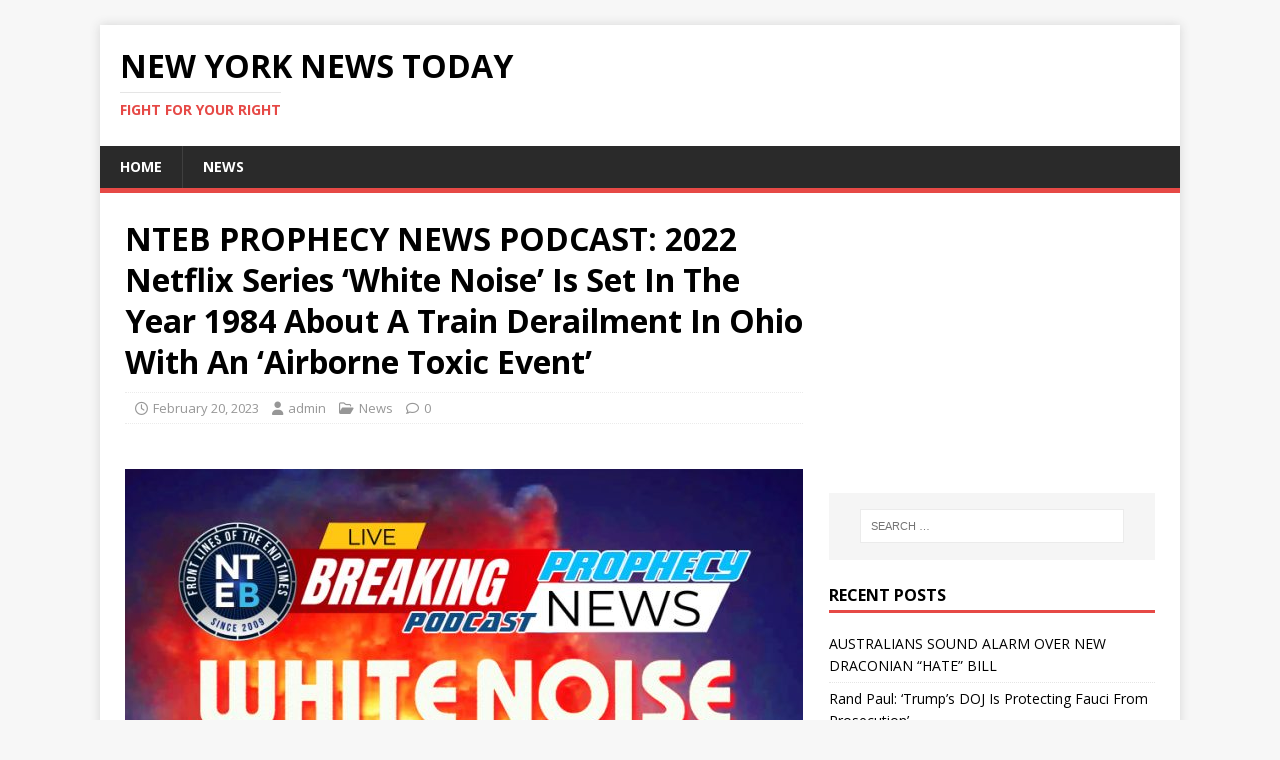

--- FILE ---
content_type: text/html; charset=UTF-8
request_url: http://nynews.today/2023/02/20/nteb-prophecy-news-podcast-2022-netflix-series-white-noise-is-set-in-the-year-1984-about-a-train-derailment-in-ohio-with-an-airborne-toxic-event/
body_size: 21758
content:
<!DOCTYPE html>
<html class="no-js" lang="en-US">
<head>
<meta charset="UTF-8">
<meta name="viewport" content="width=device-width, initial-scale=1.0">
<link rel="profile" href="http://gmpg.org/xfn/11" />
<title>NTEB PROPHECY NEWS PODCAST: 2022 Netflix Series ‘White Noise’ Is Set In The Year 1984 About A Train Derailment In Ohio With An ‘Airborne Toxic Event’ &#8211; New York News Today</title>
<style>
#wpadminbar #wp-admin-bar-wsm_free_top_button .ab-icon:before {
	content: "\f239";
	color: #FF9800;
	top: 3px;
}
</style><meta name='robots' content='max-image-preview:large' />
<link rel='dns-prefetch' href='//www.googletagmanager.com' />
<link rel='dns-prefetch' href='//fonts.googleapis.com' />
<link rel="alternate" type="application/rss+xml" title="New York News Today &raquo; Feed" href="https://nynews.today/feed/" />
<link rel="alternate" type="application/rss+xml" title="New York News Today &raquo; Comments Feed" href="https://nynews.today/comments/feed/" />
<link rel="alternate" title="oEmbed (JSON)" type="application/json+oembed" href="https://nynews.today/wp-json/oembed/1.0/embed?url=https%3A%2F%2Fnynews.today%2F2023%2F02%2F20%2Fnteb-prophecy-news-podcast-2022-netflix-series-white-noise-is-set-in-the-year-1984-about-a-train-derailment-in-ohio-with-an-airborne-toxic-event%2F" />
<link rel="alternate" title="oEmbed (XML)" type="text/xml+oembed" href="https://nynews.today/wp-json/oembed/1.0/embed?url=https%3A%2F%2Fnynews.today%2F2023%2F02%2F20%2Fnteb-prophecy-news-podcast-2022-netflix-series-white-noise-is-set-in-the-year-1984-about-a-train-derailment-in-ohio-with-an-airborne-toxic-event%2F&#038;format=xml" />
<style id='wp-img-auto-sizes-contain-inline-css' type='text/css'>
img:is([sizes=auto i],[sizes^="auto," i]){contain-intrinsic-size:3000px 1500px}
/*# sourceURL=wp-img-auto-sizes-contain-inline-css */
</style>
<style id='wp-emoji-styles-inline-css' type='text/css'>

	img.wp-smiley, img.emoji {
		display: inline !important;
		border: none !important;
		box-shadow: none !important;
		height: 1em !important;
		width: 1em !important;
		margin: 0 0.07em !important;
		vertical-align: -0.1em !important;
		background: none !important;
		padding: 0 !important;
	}
/*# sourceURL=wp-emoji-styles-inline-css */
</style>
<style id='wp-block-library-inline-css' type='text/css'>
:root{--wp-block-synced-color:#7a00df;--wp-block-synced-color--rgb:122,0,223;--wp-bound-block-color:var(--wp-block-synced-color);--wp-editor-canvas-background:#ddd;--wp-admin-theme-color:#007cba;--wp-admin-theme-color--rgb:0,124,186;--wp-admin-theme-color-darker-10:#006ba1;--wp-admin-theme-color-darker-10--rgb:0,107,160.5;--wp-admin-theme-color-darker-20:#005a87;--wp-admin-theme-color-darker-20--rgb:0,90,135;--wp-admin-border-width-focus:2px}@media (min-resolution:192dpi){:root{--wp-admin-border-width-focus:1.5px}}.wp-element-button{cursor:pointer}:root .has-very-light-gray-background-color{background-color:#eee}:root .has-very-dark-gray-background-color{background-color:#313131}:root .has-very-light-gray-color{color:#eee}:root .has-very-dark-gray-color{color:#313131}:root .has-vivid-green-cyan-to-vivid-cyan-blue-gradient-background{background:linear-gradient(135deg,#00d084,#0693e3)}:root .has-purple-crush-gradient-background{background:linear-gradient(135deg,#34e2e4,#4721fb 50%,#ab1dfe)}:root .has-hazy-dawn-gradient-background{background:linear-gradient(135deg,#faaca8,#dad0ec)}:root .has-subdued-olive-gradient-background{background:linear-gradient(135deg,#fafae1,#67a671)}:root .has-atomic-cream-gradient-background{background:linear-gradient(135deg,#fdd79a,#004a59)}:root .has-nightshade-gradient-background{background:linear-gradient(135deg,#330968,#31cdcf)}:root .has-midnight-gradient-background{background:linear-gradient(135deg,#020381,#2874fc)}:root{--wp--preset--font-size--normal:16px;--wp--preset--font-size--huge:42px}.has-regular-font-size{font-size:1em}.has-larger-font-size{font-size:2.625em}.has-normal-font-size{font-size:var(--wp--preset--font-size--normal)}.has-huge-font-size{font-size:var(--wp--preset--font-size--huge)}.has-text-align-center{text-align:center}.has-text-align-left{text-align:left}.has-text-align-right{text-align:right}.has-fit-text{white-space:nowrap!important}#end-resizable-editor-section{display:none}.aligncenter{clear:both}.items-justified-left{justify-content:flex-start}.items-justified-center{justify-content:center}.items-justified-right{justify-content:flex-end}.items-justified-space-between{justify-content:space-between}.screen-reader-text{border:0;clip-path:inset(50%);height:1px;margin:-1px;overflow:hidden;padding:0;position:absolute;width:1px;word-wrap:normal!important}.screen-reader-text:focus{background-color:#ddd;clip-path:none;color:#444;display:block;font-size:1em;height:auto;left:5px;line-height:normal;padding:15px 23px 14px;text-decoration:none;top:5px;width:auto;z-index:100000}html :where(.has-border-color){border-style:solid}html :where([style*=border-top-color]){border-top-style:solid}html :where([style*=border-right-color]){border-right-style:solid}html :where([style*=border-bottom-color]){border-bottom-style:solid}html :where([style*=border-left-color]){border-left-style:solid}html :where([style*=border-width]){border-style:solid}html :where([style*=border-top-width]){border-top-style:solid}html :where([style*=border-right-width]){border-right-style:solid}html :where([style*=border-bottom-width]){border-bottom-style:solid}html :where([style*=border-left-width]){border-left-style:solid}html :where(img[class*=wp-image-]){height:auto;max-width:100%}:where(figure){margin:0 0 1em}html :where(.is-position-sticky){--wp-admin--admin-bar--position-offset:var(--wp-admin--admin-bar--height,0px)}@media screen and (max-width:600px){html :where(.is-position-sticky){--wp-admin--admin-bar--position-offset:0px}}

/*# sourceURL=wp-block-library-inline-css */
</style><style id='global-styles-inline-css' type='text/css'>
:root{--wp--preset--aspect-ratio--square: 1;--wp--preset--aspect-ratio--4-3: 4/3;--wp--preset--aspect-ratio--3-4: 3/4;--wp--preset--aspect-ratio--3-2: 3/2;--wp--preset--aspect-ratio--2-3: 2/3;--wp--preset--aspect-ratio--16-9: 16/9;--wp--preset--aspect-ratio--9-16: 9/16;--wp--preset--color--black: #000000;--wp--preset--color--cyan-bluish-gray: #abb8c3;--wp--preset--color--white: #ffffff;--wp--preset--color--pale-pink: #f78da7;--wp--preset--color--vivid-red: #cf2e2e;--wp--preset--color--luminous-vivid-orange: #ff6900;--wp--preset--color--luminous-vivid-amber: #fcb900;--wp--preset--color--light-green-cyan: #7bdcb5;--wp--preset--color--vivid-green-cyan: #00d084;--wp--preset--color--pale-cyan-blue: #8ed1fc;--wp--preset--color--vivid-cyan-blue: #0693e3;--wp--preset--color--vivid-purple: #9b51e0;--wp--preset--gradient--vivid-cyan-blue-to-vivid-purple: linear-gradient(135deg,rgb(6,147,227) 0%,rgb(155,81,224) 100%);--wp--preset--gradient--light-green-cyan-to-vivid-green-cyan: linear-gradient(135deg,rgb(122,220,180) 0%,rgb(0,208,130) 100%);--wp--preset--gradient--luminous-vivid-amber-to-luminous-vivid-orange: linear-gradient(135deg,rgb(252,185,0) 0%,rgb(255,105,0) 100%);--wp--preset--gradient--luminous-vivid-orange-to-vivid-red: linear-gradient(135deg,rgb(255,105,0) 0%,rgb(207,46,46) 100%);--wp--preset--gradient--very-light-gray-to-cyan-bluish-gray: linear-gradient(135deg,rgb(238,238,238) 0%,rgb(169,184,195) 100%);--wp--preset--gradient--cool-to-warm-spectrum: linear-gradient(135deg,rgb(74,234,220) 0%,rgb(151,120,209) 20%,rgb(207,42,186) 40%,rgb(238,44,130) 60%,rgb(251,105,98) 80%,rgb(254,248,76) 100%);--wp--preset--gradient--blush-light-purple: linear-gradient(135deg,rgb(255,206,236) 0%,rgb(152,150,240) 100%);--wp--preset--gradient--blush-bordeaux: linear-gradient(135deg,rgb(254,205,165) 0%,rgb(254,45,45) 50%,rgb(107,0,62) 100%);--wp--preset--gradient--luminous-dusk: linear-gradient(135deg,rgb(255,203,112) 0%,rgb(199,81,192) 50%,rgb(65,88,208) 100%);--wp--preset--gradient--pale-ocean: linear-gradient(135deg,rgb(255,245,203) 0%,rgb(182,227,212) 50%,rgb(51,167,181) 100%);--wp--preset--gradient--electric-grass: linear-gradient(135deg,rgb(202,248,128) 0%,rgb(113,206,126) 100%);--wp--preset--gradient--midnight: linear-gradient(135deg,rgb(2,3,129) 0%,rgb(40,116,252) 100%);--wp--preset--font-size--small: 13px;--wp--preset--font-size--medium: 20px;--wp--preset--font-size--large: 36px;--wp--preset--font-size--x-large: 42px;--wp--preset--spacing--20: 0.44rem;--wp--preset--spacing--30: 0.67rem;--wp--preset--spacing--40: 1rem;--wp--preset--spacing--50: 1.5rem;--wp--preset--spacing--60: 2.25rem;--wp--preset--spacing--70: 3.38rem;--wp--preset--spacing--80: 5.06rem;--wp--preset--shadow--natural: 6px 6px 9px rgba(0, 0, 0, 0.2);--wp--preset--shadow--deep: 12px 12px 50px rgba(0, 0, 0, 0.4);--wp--preset--shadow--sharp: 6px 6px 0px rgba(0, 0, 0, 0.2);--wp--preset--shadow--outlined: 6px 6px 0px -3px rgb(255, 255, 255), 6px 6px rgb(0, 0, 0);--wp--preset--shadow--crisp: 6px 6px 0px rgb(0, 0, 0);}:where(.is-layout-flex){gap: 0.5em;}:where(.is-layout-grid){gap: 0.5em;}body .is-layout-flex{display: flex;}.is-layout-flex{flex-wrap: wrap;align-items: center;}.is-layout-flex > :is(*, div){margin: 0;}body .is-layout-grid{display: grid;}.is-layout-grid > :is(*, div){margin: 0;}:where(.wp-block-columns.is-layout-flex){gap: 2em;}:where(.wp-block-columns.is-layout-grid){gap: 2em;}:where(.wp-block-post-template.is-layout-flex){gap: 1.25em;}:where(.wp-block-post-template.is-layout-grid){gap: 1.25em;}.has-black-color{color: var(--wp--preset--color--black) !important;}.has-cyan-bluish-gray-color{color: var(--wp--preset--color--cyan-bluish-gray) !important;}.has-white-color{color: var(--wp--preset--color--white) !important;}.has-pale-pink-color{color: var(--wp--preset--color--pale-pink) !important;}.has-vivid-red-color{color: var(--wp--preset--color--vivid-red) !important;}.has-luminous-vivid-orange-color{color: var(--wp--preset--color--luminous-vivid-orange) !important;}.has-luminous-vivid-amber-color{color: var(--wp--preset--color--luminous-vivid-amber) !important;}.has-light-green-cyan-color{color: var(--wp--preset--color--light-green-cyan) !important;}.has-vivid-green-cyan-color{color: var(--wp--preset--color--vivid-green-cyan) !important;}.has-pale-cyan-blue-color{color: var(--wp--preset--color--pale-cyan-blue) !important;}.has-vivid-cyan-blue-color{color: var(--wp--preset--color--vivid-cyan-blue) !important;}.has-vivid-purple-color{color: var(--wp--preset--color--vivid-purple) !important;}.has-black-background-color{background-color: var(--wp--preset--color--black) !important;}.has-cyan-bluish-gray-background-color{background-color: var(--wp--preset--color--cyan-bluish-gray) !important;}.has-white-background-color{background-color: var(--wp--preset--color--white) !important;}.has-pale-pink-background-color{background-color: var(--wp--preset--color--pale-pink) !important;}.has-vivid-red-background-color{background-color: var(--wp--preset--color--vivid-red) !important;}.has-luminous-vivid-orange-background-color{background-color: var(--wp--preset--color--luminous-vivid-orange) !important;}.has-luminous-vivid-amber-background-color{background-color: var(--wp--preset--color--luminous-vivid-amber) !important;}.has-light-green-cyan-background-color{background-color: var(--wp--preset--color--light-green-cyan) !important;}.has-vivid-green-cyan-background-color{background-color: var(--wp--preset--color--vivid-green-cyan) !important;}.has-pale-cyan-blue-background-color{background-color: var(--wp--preset--color--pale-cyan-blue) !important;}.has-vivid-cyan-blue-background-color{background-color: var(--wp--preset--color--vivid-cyan-blue) !important;}.has-vivid-purple-background-color{background-color: var(--wp--preset--color--vivid-purple) !important;}.has-black-border-color{border-color: var(--wp--preset--color--black) !important;}.has-cyan-bluish-gray-border-color{border-color: var(--wp--preset--color--cyan-bluish-gray) !important;}.has-white-border-color{border-color: var(--wp--preset--color--white) !important;}.has-pale-pink-border-color{border-color: var(--wp--preset--color--pale-pink) !important;}.has-vivid-red-border-color{border-color: var(--wp--preset--color--vivid-red) !important;}.has-luminous-vivid-orange-border-color{border-color: var(--wp--preset--color--luminous-vivid-orange) !important;}.has-luminous-vivid-amber-border-color{border-color: var(--wp--preset--color--luminous-vivid-amber) !important;}.has-light-green-cyan-border-color{border-color: var(--wp--preset--color--light-green-cyan) !important;}.has-vivid-green-cyan-border-color{border-color: var(--wp--preset--color--vivid-green-cyan) !important;}.has-pale-cyan-blue-border-color{border-color: var(--wp--preset--color--pale-cyan-blue) !important;}.has-vivid-cyan-blue-border-color{border-color: var(--wp--preset--color--vivid-cyan-blue) !important;}.has-vivid-purple-border-color{border-color: var(--wp--preset--color--vivid-purple) !important;}.has-vivid-cyan-blue-to-vivid-purple-gradient-background{background: var(--wp--preset--gradient--vivid-cyan-blue-to-vivid-purple) !important;}.has-light-green-cyan-to-vivid-green-cyan-gradient-background{background: var(--wp--preset--gradient--light-green-cyan-to-vivid-green-cyan) !important;}.has-luminous-vivid-amber-to-luminous-vivid-orange-gradient-background{background: var(--wp--preset--gradient--luminous-vivid-amber-to-luminous-vivid-orange) !important;}.has-luminous-vivid-orange-to-vivid-red-gradient-background{background: var(--wp--preset--gradient--luminous-vivid-orange-to-vivid-red) !important;}.has-very-light-gray-to-cyan-bluish-gray-gradient-background{background: var(--wp--preset--gradient--very-light-gray-to-cyan-bluish-gray) !important;}.has-cool-to-warm-spectrum-gradient-background{background: var(--wp--preset--gradient--cool-to-warm-spectrum) !important;}.has-blush-light-purple-gradient-background{background: var(--wp--preset--gradient--blush-light-purple) !important;}.has-blush-bordeaux-gradient-background{background: var(--wp--preset--gradient--blush-bordeaux) !important;}.has-luminous-dusk-gradient-background{background: var(--wp--preset--gradient--luminous-dusk) !important;}.has-pale-ocean-gradient-background{background: var(--wp--preset--gradient--pale-ocean) !important;}.has-electric-grass-gradient-background{background: var(--wp--preset--gradient--electric-grass) !important;}.has-midnight-gradient-background{background: var(--wp--preset--gradient--midnight) !important;}.has-small-font-size{font-size: var(--wp--preset--font-size--small) !important;}.has-medium-font-size{font-size: var(--wp--preset--font-size--medium) !important;}.has-large-font-size{font-size: var(--wp--preset--font-size--large) !important;}.has-x-large-font-size{font-size: var(--wp--preset--font-size--x-large) !important;}
/*# sourceURL=global-styles-inline-css */
</style>

<style id='classic-theme-styles-inline-css' type='text/css'>
/*! This file is auto-generated */
.wp-block-button__link{color:#fff;background-color:#32373c;border-radius:9999px;box-shadow:none;text-decoration:none;padding:calc(.667em + 2px) calc(1.333em + 2px);font-size:1.125em}.wp-block-file__button{background:#32373c;color:#fff;text-decoration:none}
/*# sourceURL=/wp-includes/css/classic-themes.min.css */
</style>
<link rel='stylesheet' id='wsm-style-css' href='http://nynews.today/wp-content/plugins/wp-stats-manager/css/style.css?ver=1.2' type='text/css' media='all' />
<link rel='stylesheet' id='mh-google-fonts-css' href='https://fonts.googleapis.com/css?family=Open+Sans:400,400italic,700,600' type='text/css' media='all' />
<link rel='stylesheet' id='mh-magazine-lite-css' href='http://nynews.today/wp-content/themes/mh-magazine-lite/style.css?ver=2.10.0' type='text/css' media='all' />
<link rel='stylesheet' id='mh-font-awesome-css' href='http://nynews.today/wp-content/themes/mh-magazine-lite/includes/font-awesome.min.css' type='text/css' media='all' />
<script type="text/javascript" src="http://nynews.today/wp-includes/js/jquery/jquery.min.js?ver=3.7.1" id="jquery-core-js"></script>
<script type="text/javascript" src="http://nynews.today/wp-includes/js/jquery/jquery-migrate.min.js?ver=3.4.1" id="jquery-migrate-js"></script>
<script type="text/javascript" id="mh-scripts-js-extra">
/* <![CDATA[ */
var mh_magazine = {"text":{"toggle_menu":"Toggle Menu"}};
//# sourceURL=mh-scripts-js-extra
/* ]]> */
</script>
<script type="text/javascript" src="http://nynews.today/wp-content/themes/mh-magazine-lite/js/scripts.js?ver=2.10.0" id="mh-scripts-js"></script>

<!-- Google tag (gtag.js) snippet added by Site Kit -->
<!-- Google Analytics snippet added by Site Kit -->
<script type="text/javascript" src="https://www.googletagmanager.com/gtag/js?id=GT-PHCMNVK" id="google_gtagjs-js" async></script>
<script type="text/javascript" id="google_gtagjs-js-after">
/* <![CDATA[ */
window.dataLayer = window.dataLayer || [];function gtag(){dataLayer.push(arguments);}
gtag("set","linker",{"domains":["nynews.today"]});
gtag("js", new Date());
gtag("set", "developer_id.dZTNiMT", true);
gtag("config", "GT-PHCMNVK");
//# sourceURL=google_gtagjs-js-after
/* ]]> */
</script>
<link rel="https://api.w.org/" href="https://nynews.today/wp-json/" /><link rel="alternate" title="JSON" type="application/json" href="https://nynews.today/wp-json/wp/v2/posts/60290" /><link rel="EditURI" type="application/rsd+xml" title="RSD" href="https://nynews.today/xmlrpc.php?rsd" />
<meta name="generator" content="WordPress 6.9" />
<link rel="canonical" href="https://nynews.today/2023/02/20/nteb-prophecy-news-podcast-2022-netflix-series-white-noise-is-set-in-the-year-1984-about-a-train-derailment-in-ohio-with-an-airborne-toxic-event/" />
<link rel='shortlink' href='https://nynews.today/?p=60290' />
<meta name="generator" content="Site Kit by Google 1.170.0" />			<meta name="monetag" content="bb61faff713daeca892b1fca67c692cc" />
			
        <!-- Wordpress Stats Manager -->
        <script type="text/javascript">
            var _wsm = _wsm || [];
            _wsm.push(['trackPageView']);
            _wsm.push(['enableLinkTracking']);
            _wsm.push(['enableHeartBeatTimer']);
            (function() {
                var u = "http://nynews.today/wp-content/plugins/wp-stats-manager/";
                _wsm.push(['setUrlReferrer', ""]);
                _wsm.push(['setTrackerUrl', "http://nynews.today/?wmcAction=wmcTrack"]);
                _wsm.push(['setSiteId', "1"]);
                _wsm.push(['setPageId', "60290"]);
                _wsm.push(['setWpUserId', "0"]);
                var d = document,
                    g = d.createElement('script'),
                    s = d.getElementsByTagName('script')[0];
                g.type = 'text/javascript';
                g.async = true;
                g.defer = true;
                g.src = u + 'js/wsm_new.js';
                s.parentNode.insertBefore(g, s);
            })();
        </script>
        <!-- End Wordpress Stats Manager Code -->
<!-- Analytics by WP Statistics - https://wp-statistics.com -->
<!--[if lt IE 9]>
<script src="http://nynews.today/wp-content/themes/mh-magazine-lite/js/css3-mediaqueries.js"></script>
<![endif]-->
</head>
<body id="mh-mobile" class="wp-singular post-template-default single single-post postid-60290 single-format-standard wp-theme-mh-magazine-lite mh-right-sb" itemscope="itemscope" itemtype="https://schema.org/WebPage">
<div class="mh-container mh-container-outer">
<div class="mh-header-mobile-nav mh-clearfix"></div>
<header class="mh-header" itemscope="itemscope" itemtype="https://schema.org/WPHeader">
	<div class="mh-container mh-container-inner mh-row mh-clearfix">
		<div class="mh-custom-header mh-clearfix">
<div class="mh-site-identity">
<div class="mh-site-logo" role="banner" itemscope="itemscope" itemtype="https://schema.org/Brand">
<div class="mh-header-text">
<a class="mh-header-text-link" href="https://nynews.today/" title="New York News Today" rel="home">
<h2 class="mh-header-title">New York News Today</h2>
<h3 class="mh-header-tagline">Fight For Your Right</h3>
</a>
</div>
</div>
</div>
</div>
	</div>
	<div class="mh-main-nav-wrap">
		<nav class="mh-navigation mh-main-nav mh-container mh-container-inner mh-clearfix" itemscope="itemscope" itemtype="https://schema.org/SiteNavigationElement">
			<div class="menu-menu-1-container"><ul id="menu-menu-1" class="menu"><li id="menu-item-77" class="menu-item menu-item-type-post_type menu-item-object-page menu-item-home menu-item-77"><a href="https://nynews.today/">Home</a></li>
<li id="menu-item-78" class="menu-item menu-item-type-post_type menu-item-object-page current_page_parent menu-item-78"><a href="https://nynews.today/news/">News</a></li>
</ul></div>		</nav>
	</div>
</header><div class="mh-wrapper mh-clearfix">
	<div id="main-content" class="mh-content" role="main" itemprop="mainContentOfPage"><article id="post-60290" class="post-60290 post type-post status-publish format-standard has-post-thumbnail hentry category-news">
	<header class="entry-header mh-clearfix"><h1 class="entry-title">NTEB PROPHECY NEWS PODCAST: 2022 Netflix Series ‘White Noise’ Is Set In The Year 1984 About A Train Derailment In Ohio With An ‘Airborne Toxic Event’</h1><p class="mh-meta entry-meta">
<span class="entry-meta-date updated"><i class="far fa-clock"></i><a href="https://nynews.today/2023/02/">February 20, 2023</a></span>
<span class="entry-meta-author author vcard"><i class="fa fa-user"></i><a class="fn" href="https://nynews.today/author/admin/">admin</a></span>
<span class="entry-meta-categories"><i class="far fa-folder-open"></i><a href="https://nynews.today/category/news/" rel="category tag">News</a></span>
<span class="entry-meta-comments"><i class="far fa-comment"></i><a class="mh-comment-scroll" href="https://nynews.today/2023/02/20/nteb-prophecy-news-podcast-2022-netflix-series-white-noise-is-set-in-the-year-1984-about-a-train-derailment-in-ohio-with-an-airborne-toxic-event/#mh-comments">0</a></span>
</p>
	</header>
	<div id="block-5" class="mh-widget mh-posts-1 widget_block"><script>
(adsbygoogle = window.adsbygoogle || []).push({});
</script></div>	<div class="entry-content mh-clearfix">
<figure class="entry-thumbnail">
<img src="https://nynews.today/wp-content/uploads/2023/02/white-noise-east-palestine-ohio-gaslighting-of-america-predictive-programming-great-reset-1984-nteb-678x381.jpg" alt="" title="white-noise-east-palestine-ohio-gaslighting-of-america-predictive-programming-great-reset-1984-nteb" />
</figure>
<div>
<h1>The 2022 Netflix movie ‘White Noise’ is about a train derailment set in Ohio in 1984, causing a toxic chemical event. Gaslighting, anyone?</h1>
<p><strong>So here’s the plot of ‘White Noise’:</strong> <em>‘In 1984, Jack Gladney is <span style="text-decoration: underline;">a professor of “Hitler studies”</span> (a field he founded) at the College-on-the-Hill <span style="text-decoration: underline;">in Ohio</span>. Jack is married to Babette, his fourth wife. Together, they raise a blended family with four children. However, their <strong><a href="https://en.wikipedia.org/wiki/White_Noise_(2022_film)#:~:text=8%20External%20links-,Plot,-the-Hill%20in%20Ohio.">lives are disrupted</a></strong> when <span style="text-decoration: underline;">a cataclysmic train accident</span> casts a cloud of chemical waste over the town. This “Airborne Toxic Event” forces a massive evacuation, which leads to a major traffic jam on the highway. Jack drives to a gas station to refill his car, where he is inadvertently exposed to the cloud. The family and numerous others <span style="text-decoration: underline;">are forced into quarantine at a summer camp</span>.’</em> On February 3, 2023, <strong><a href="https://www.breitbart.com/politics/2023/02/19/exclusive-top-9-11-lawyer-says-epa-claim-ohio-air-safe-sent-shivers-up-my-spine-stay-away-dont-believe-epa/">a freight train traveling through East Palestine, Ohio</a></strong>, carrying vinyl chloride, butyl acrylate, ethylhexyl acrylate and ethylene glycol monobutyl ether derailed. And you thought all the pandemic gaslighting fun was over because the lockdowns ended. It’s <span style="text-decoration: underline;"><em>not</em></span> over, it’s just beginning.</p>
<p><span style="color: #ff0000;">“<span style="text-decoration: underline;"><strong>The thing that hath been</strong></span>, <span style="text-decoration: underline;"><strong>it is that which shall be</strong></span>; and that which is done is that which shall be done: and <span style="text-decoration: underline;"><strong>there is no new thing under the sun</strong></span>.”</span> <strong>Ecclesiastes 1:9 (KJB)</strong></p>
<p><strong>On this episode of the NTEB Prophecy News Podcast,</strong> you’ve become numb to the endless barrage of news and information and much of it slips right past you, and this is where NTEB comes in. We help you to see it through the filter of your King James Bible, and it is there and then that amazing things come to light. Take the train derailment in East Palestine, Ohio, which has caused a massive toxic spill. Were you aware that just 10 weeks before that ‘accident’, that the whole town of East Palestine was given <strong><a href="https://myid.md/">MyID digital identification</a></strong> in ‘case of an emergency’ that might cause ‘breathing difficulties’? <span style="text-decoration: underline;"><em>(we will show you the proof of that)</em></span>. On a coincidence scale, what would you rate that? Before you answer, make sure you figure in the <strong><a href="https://www.netflix.com/title/81317320">Netflix film ‘White Noise’</a></strong> that came out last year about a family in Ohio where a train wreck takes place, spilling toxic chemicals and driving them into a ‘quarantine camp’. Oh yeah, almost forgot, the movie is set in the year 1984. On this episode of the Prophecy News Podcast, we will show you this and a dozen other places where America, as a nation, is experiencing gaslighting on a level that before the pandemic you could only see in the movies. Welcome to Day 1,071 of 15 Days To Flatten the Curve, just don’t breathe in too deeply.</p>
<ul>
<li><a href="https://www.nowtheendbegins.com/nteb-radio-bible-broadcast/"><strong>CLICK HERE TO LISTEN TO THIS LIVE NTEB PROPHECY NEWS PODCAST STARTING AT NOON EST</strong></a></li>
</ul>
<div id="attachment_108012" style="width: 960px" class="wp-caption aligncenter"><a href="https://www.nowtheendbegins.com/nteb-radio-bible-broadcast/"><img fetchpriority="high" aria-describedby="caption-attachment-108012" decoding="async" class="wp-image-108012 size-full" src="https://nynews.today/wp-content/uploads/2023/02/white-noise-east-palestine-ohio-gaslighting-of-america-predictive-programming-great-reset-1984-nteb.jpg" alt="white-noise-east-palestine-ohio-gaslighting-of-america-predictive-programming-great-reset-1984-nteb" width="950" height="450" srcset="https://nynews.today/wp-content/uploads/2023/02/white-noise-east-palestine-ohio-gaslighting-of-america-predictive-programming-great-reset-1984-nteb.jpg 950w, https://www.nowtheendbegins.com/wp-content/uploads/2023/02/white-noise-east-palestine-ohio-gaslighting-of-america-predictive-programming-great-reset-1984-nteb-300x142.jpg 300w, https://www.nowtheendbegins.com/wp-content/uploads/2023/02/white-noise-east-palestine-ohio-gaslighting-of-america-predictive-programming-great-reset-1984-nteb-768x364.jpg 768w, https://www.nowtheendbegins.com/wp-content/uploads/2023/02/white-noise-east-palestine-ohio-gaslighting-of-america-predictive-programming-great-reset-1984-nteb-600x284.jpg 600w" sizes="(max-width: 950px) 100vw, 950px"></a></p>
<p id="caption-attachment-108012" class="wp-caption-text"><a href="https://www.nowtheendbegins.com/nteb-radio-bible-broadcast/"><strong>CLICK HERE TO LISTEN TO THIS LIVE NTEB PROPHECY NEWS PODCAST STARTING AT NOON EST</strong></a></p>
</div>
<h4><em>This live NTEB Prophecy News Podcast begins today starting at Noon EST, please join us and bring a friend!</em></h4>
<p style="text-align: center;"><a href="https://www.nowtheendbegins.com/product-category/bill-grady-books/"><img decoding="async" class="aligncenter size-full wp-image-101339" src="https://nynews.today/wp-content/uploads/2023/02/bill-grady-perilous-times-christian-book-nteb-bible-believers-bookstore-saint-augustine-florida.jpg" alt="bill-grady-perilous-times-christian-book-nteb-bible-believers-bookstore-saint-augustine-florida" width="950" height="439" srcset="https://nynews.today/wp-content/uploads/2023/02/bill-grady-perilous-times-christian-book-nteb-bible-believers-bookstore-saint-augustine-florida.jpg 950w, https://www.nowtheendbegins.com/wp-content/uploads/2022/08/bill-grady-perilous-times-christian-book-nteb-bible-believers-bookstore-saint-augustine-florida-300x139.jpg 300w, https://www.nowtheendbegins.com/wp-content/uploads/2022/08/bill-grady-perilous-times-christian-book-nteb-bible-believers-bookstore-saint-augustine-florida-768x355.jpg 768w, https://www.nowtheendbegins.com/wp-content/uploads/2022/08/bill-grady-perilous-times-christian-book-nteb-bible-believers-bookstore-saint-augustine-florida-600x277.jpg 600w" sizes="(max-width: 950px) 100vw, 950px"></a></p>
<hr>
<h2>Study Helps And Links For Today’s Podcast</h2>
<ul>
<li><strong><a href="https://www.nowtheendbegins.com/george-orwell-wrote-1984-as-a-warning-new-world-order-using-it-as-how-to-manual/">6 Places Where Chilling Dystopian Events Forewarned About In George Orwell’s ‘1984’ Have Already Come True Both Here In America And Around The World</a></strong></li>
<li><strong><a href="https://www.nowtheendbegins.com/train-derailements-toxic-fires-happening-all-across-america-right-now/">In An Incredible Coincidence, Multiple Toxic Fires And Trains Derailing With Highly Hazardous Materials Happening All Over America Right Now</a></strong></li>
<li><strong><a href="https://www.nowtheendbegins.com/covid-1984-drones-were-ready-for-this-moment-digital-aerial-surveillance-now-the-end-begins-george-orwell/">COVID-1984: The Drones Were Ready For This Moment And History Will Record That Coronavirus Was Used To Launch Age Of Aerial Surveillance</a></strong></li>
<li><strong><a href="https://www.nowtheendbegins.com/wenatchee-high-school-band-plays-in-green-pods-covid-19-lockdowns-isolation/">1984: Simply Stunning As People Have Come To Accept This Dystopian Nightmare Of COVID Lockdowns And Isolation As The New Normal</a></strong></li>
<li><strong><a href="https://www.nowtheendbegins.com/supreme-court-judge-nominee-ketanji-brown-jackson-what-is-a-woman-im-not-biologist/">NTEB PROPHECY NEWS PODCAST: We’re Losing The Frightening Gaslighting Battle To Control Our Thoughts And Make Us Submit To The New World Order</a></strong></li>
</ul>
<p><strong><span style="font-size: 28px;">We Are Broadcasting Live Four Days A Week</span></strong></p>
<h4><strong>• The NTEB House Church Sunday Service</strong></h4>
<p><em>Every Sunday morning, from 1:00 PM – 2:30 PM EST, we invite you to join us for our NTEB House Church Sunday Morning Service where we lift up the Lord Jesus Christ in psalms, hymns and spiritual songs, and preach a message from the pages of the King James Authorized Version Holy Bible. </em></p>
<ul>
<li><strong>SUNDAY MORNING:</strong> All of our NTEB House Church Sunday Services <strong><a href="https://www.nowtheendbegins.com/category/nteb-house-church-sunday-morning-service/">are archived here</a></strong>.</li>
</ul>
<hr>
<h4><strong>• The RIGHTLY DIVIDING Radio Bible Study</strong></h4>
<p><em>Every <span style="text-decoration: underline;">Sunday</span> and <span style="text-decoration: underline;">Wednesday</span> evenings from 7:00 – 9:00 PM EST, we offer an in-depth rightly dividing and dispensationally correct rocket ride through the preserved word of God as found within the pages of the King James Holy Bible. </em></p>
<ul>
<li><strong>SUNDAY NIGHT:</strong> Our original Sunday Night Radio Bible Study, it’s from 7:00 – 9:00 PM EST, and we have praise, singing, testimony and of 90-minute King James Bible study. All our King James bible study programs <strong><a href="https://www.nowtheendbegins.com/category/king-james-bible-study/">are archived here</a></strong>.</li>
<li><strong>WEDNESDAY NIGHT:</strong> Our Wednesday Night Radio Bible Study, it’s from 9:00 – 11:00 PM EST, and we have praise, singing, testimony and of 90-minute King James Bible study. All our King James bible study programs <strong><a href="https://www.nowtheendbegins.com/category/king-james-bible-study/">are archived here</a></strong>.</li>
</ul>
<hr>
<h4>• The NTEB PROPHECY NEWS PODCAST Hour</h4>
<p><em>Every <span style="text-decoration: underline;">Monday</span> and <span style="text-decoration: underline;">Friday</span> afternoons from Noon to 1:30 PM EST, we examine breaking news and current events  in light of bible prophecy. </em></p>
<ul>
<li><strong>MONDAY AT NOON:</strong> Every Monday at Noon we review all the latest news and events related to bible prophecy, and examine what is happening in light of what is written. If you miss the live show, all of our Prophecy News Podcast programs <strong><a href="https://www.nowtheendbegins.com/category/nteb-podcast/">are archived here</a></strong>.</li>
<li><strong>FRIDAY AT NOON:</strong> Friday at Noon we review all the latest news and events related to bible prophecy, and examine what is happening in light of what is written. If you miss the live show, all of our Prophecy News Podcast programs <strong><a href="https://www.nowtheendbegins.com/category/nteb-podcast/">are archived here</a></strong>.</li>
</ul>
<hr>
<h2>Your Generous Donations Make These Live King James Radio Bible Studies Possible!</h2>
<p><strong>On our Sunday and Wednesday night</strong> radio bible study, we are <strong><a href="https://www.nowtheendbegins.com/nteb-radio-bible-broadcast/">preaching and teaching</a></strong> the gospel of the grace of God, rightly divided and dispensationally correct, to a truly global audience who is hungry for the word. These programs would not be possible without your generous support. Listen to just a few of the recent comments we have gotten:</p>
<ul>
<li>I  thanked God for sending to your website in 2015 , I  live in the South of France near Nice and let me tell you here there isn’t any Bible Believing church at all, the sad reality of France is that is full of Freemasons and Muslims. You came to me at the time I  was going to take my own life because of my job. You’re anointed person and I pray for you, family  and  ministry because you’re a blessing to all of us. May God bless you always. I know I’ll meet you in heaven one day. <strong>Lots of Love from your sister in Christ, Paula.</strong></li>
<li>“Hi Geoffrey and staff, Today is my one year anniversary that I got saved on your podcast!  I am now a KJB only, I threw away my other two versions I had.  I was shocked to learn of the differences and how the new versions twist the words of God, and dilute the message at best. Thank you for the fabulous bible  education and fire for the Lord.  I donate on your website throughout the year.  Thanks for all that you do.” <strong>Donna</strong></li>
</ul>
<ul>
<li>“The sole purpose of this email to you is to let you know how much we have been blessed by your amazing ministry/website. ‘We’ is my wife and I, in our early forties, 3 kids, professing, churchgoing, bible believing Christians in The Netherlands.  Since two months, I listen to your bible studies on Sunday evening, and since this week also to your prophecy podcast. I listen to them in the archives, because of the 6 hour time difference. The shofar and the blessing at 0:30 into the study never fails to make tears in my eyes. We are praying for you, we are praying for your voice, that it lasts in these incredible busy times for you. Listening to your podcasts, you seem to do it effortlessly, talking, scanning the chatbox for questions, diving into the texts, from Genesis to Revelation and everything in between, I love it when you realize after 1:30h into the study, actually a lot more subjects need to be addressed! Thank you for all your work and effort, you are doing an amazing job. Although it all seems effortlessly, I know it is not…Our faith is strengthened by your work and we are able to testify in a better way to the people around us!” <strong>Wouter D. van der Wiel</strong></li>
<li>“Wanted to send you encouragement and thank you for all you are doing!! I’ve been reading from this website for about 5 years and I’ve been on this at least 10 times a day. It’s the most honest prophecy website in history. And you have ministered to me greatly. This lockdown has been amazing as God gets us unto himself and smooths out the paths for us. I was reading devotional from Kenneth Copeland and during that time you had really hit That ministries hard. I was not Word Faith but I was feeding off his teaching. During this time I have removed Kenneth Copeland I wanted to thank you for <strong><a href="https://www.nowtheendbegins.com/category/kenneth-copeland/">your exposure of his ministry</a></strong>. Holy Spirit is truly the leader of all truths. The bible study on <strong><a href="https://www.nowtheendbegins.com/category/bill-gates/">Bill Gates</a></strong> was tremendous. And I had the same check in my spirit as you did. He’s the guy that gonna lead this one world revolution Amazing times we live in. I’m super excited and living in total victory and peace. Once again thank you for the time you put in your reward in heaven will truly be great. Looking forward to this coming week. My prayer tonight is this …Father send Your Son!! <strong>DG</strong></li>
<li>“<span class="style-scope yt-formatted-string" dir="auto">Thank you oh so much for sound teaching. I am so thankful and blessed for clicking on your channel. I have been on your Facebook page since 2011 and never subscribed to you-tube channel until today. I loved the live recording of singing, what a delight to hear the joy of the Lord in the voices of the congregation. So wonderful to hear the part about Luke </span><a class="yt-simple-endpoint style-scope yt-formatted-string" dir="auto" spellcheck="false" href="https://www.youtube.com/watch?v=T5n7W7XJn80&amp;t=756s">12:36</a><span class="style-scope yt-formatted-string" dir="auto">, that has made my eyebrows furrow when I read and therefore I have always steadfast to not leaning on my own understanding. May God continue to bless you, your family friends and loved ones. All Glory be to Jesus, my Saviour Redeemer and King, Amen.” <strong>Susan Anderson</strong></span></li>
<li>“<span class="style-scope yt-formatted-string" dir="auto">Loved this teaching! Presented in a clear contextual manner that was easy to follow along. You connected the dots for me that had previously brought so much confusion, namely the 4th seal covenant, the 5th seal tribulation saints, and the 6th seal 2nd Coming of Christ AFTER the wedding of the Body/Bride of Christ IN HEAVEN. </span> <span class="style-scope yt-formatted-string" dir="auto">Wow, after 41 years since my being born again by the Holy Spirit in to the Body of Christ, I finally have the answers to end the confusion. What joy and peace has flooded my heart! Thank you for this encouraging teaching of the Word.” <strong>SB</strong></span></li>
<li>“I am from Sri Lanka and listen to the radio Bible study every week.” <strong>Nihal Perera</strong></li>
</ul>
<p><strong>Nothing thrills my soul like</strong> teaching the word of God, it is what the Lord called me to do 29 years ago, and Now The End Begins is the vehicle in which I am able to do it. How exciting it is to be able to teach the Bible to tens of thousands of people per year. Like I told you with the first post of 2020, I have dedicated myself now full-time to NTEB, and it is only through your generous support that such a thing is possible.</p>
<p><strong>HOW TO DONATE: <a href="https://waygiver.com/campaigns/1486">Click here to view our WayGiver Funding page</a></strong></p>
<h2>Listen to What Our Donation Angels Have to Say About the Ministry of Now The End Begins</h2>
<ul>
<li>“You are truly an end time ministry and I appreciate how our Precious Lord is using you to educate his very own flock. There is a lot of confusion , but your ministry is putting scripture in the right prospective. Thank-you so so much Geoffrey S Grider for standing firm and putting in a lot of hours of your time. God Bless You , also your Ministry and your family. IN JESUS MIGHT NAME.” <strong>T. Muto</strong></li>
<li>“Jesus. I am now 64 years old and never in all the years I’ve been a Christian was I able to grow in the Lord as much as I have in the last past year. All because of our blessed brother’s work Geoffrey Grider who as the bravery of standing fast forward without fear of claiming the truth of God by the power of his love in Jesus Christ. May God bless you abundantly to the end my dear brother… ROMANS: 8: 36,37,38” <strong>Mireille Anderson</strong></li>
<li>“I met you at the car dealership earlier this year. We spoke briefly, then you handed me a card and told me to check out the website. You left. A few minutes later, you returned to tell me not to forget to look up the website. I told you…” I already did. I already subscribed.” In that short time we spoke, I experienced from you…a total stranger…peace, joy, kindness, gentleness, compassion, and love. I am convinced that God sent you to share the Good News that Jesus Christ is our Lord and Savior. For that, and for the work you are doing for the Kingdom of God, I say…Thank you and God Bless You.” <strong>Sonia Merced</strong></li>
<li>“I really enjoy the emails and Bible studies! I haven’t found a church and enjoy your services very much! Be blessed brother!” <strong>Marcia Mann</strong></li>
<li>“You and your organization are on the front lines in the Battle For Truth…. current events, end times, and trying to awaken a sleeping laodicean Church. Thank you brother for fighting for us and all your teaching and insight God bless…” <strong>Daniel Cartrette</strong></li>
<li>I just want to thank you for the teachings you give every Sunday night on radio.  You are such a blessing to me. I absolutely love your way of teaching the scriptures.  I don’t have a church where I can have fellowship and teaching, so you have been my teacher for many months now. Thanks God you are there for all of us who have no church to go to.  I pray that the Lord will bless you abundantly in your ministry, and your loved ones too.  You are such a blessing to me, and many others, in these last days before the rapture.  Thank you so much Geoffrey, from the bottom of my heart. May the Lord keep you, until He comes back for us. You are in my prayers.” <strong>Donald Godin</strong></li>
<li>“Thank you for the work  you are doing brother.  Your page and your testimony were a blessing to me this morning as I came across it for the first time.  Thank you for the reality of your testimony and what God has done for you in introducing you to Jesus our Lord.  God has brought me, in salvation, to Himself as well, through His love and mercy and grace in salvation.  How can we praise Him enough?  How can we not share this good news!?  I pray this day for God’s blessing on your ministry that He may save many souls through the work He has called you to.  Isaiah 40:31 (KJV)” <strong>Mark and Melissa</strong></li>
<li>“Love the Sunday night bible study. I want to support someone who has the passion for the lost like Geoffrey does and rightly divides the word of God. God bless you.” <strong>Teresa Carey</strong></li>
<li>“I give because not many news outlets are brave enough or Godly enough to tell these stories from a Christian’s point of view. I see stories here that will not be seen anywhere else.” <strong>William Grayshaw</strong></li>
<li>“It’s hard to find solid biblical teaching in America these days. It’s a blessing to be able to take part in a ministry financially without being concerned about false teaching. All glory to God! God bless!” <strong>Maximilian Swan</strong></li>
<li>“I donate because you are reporting the truth about the increasing wickedness of our time, as God’s word foretold. In so doing we are reminded to “Keep looking up” as we wait in joyful hope for the Lord’s coming, Maranatha! ” <strong>Anthony Sloane</strong></li>
<li>“Geoffrey has the best End Times News out there. I have been receiving his emails for years now and always enjoy his Sunday night messages although I don’t always think exactly as he thinks. We are all in this “boat of life” together and as I come to the end of my life’s journey here, I am more aware of Jesus’s call for us to be one as He and the Father are One.” <strong>Deborah Cleaveland</strong></li>
</ul>
<h2>STREET-TESTED NTEB GOSPEL TRACTS:</h2>
<p><em>This is the official gospel tract of NTEB, used here on the streets of Saint Augustine and sent around the world as they are purchased through our website. We ask you to prayerfully consider supporting the work of Now The End Begins by <strong><a href="https://www.nowtheendbegins.com/product-category/gospel-tracts/">purchasing a box</a></strong> of these full-color, high-quality gospel tracts. Thank you in advance!</em></p>
<div id="attachment_59916" style="width: 960px" class="wp-caption aligncenter"><a href="https://www.nowtheendbegins.com/product-category/gospel-tracts/"><img aria-describedby="caption-attachment-59916" decoding="async" class="wp-image-59916 size-full" src="https://nynews.today/wp-content/uploads/2023/02/street-preaching-kjv-gospel-tracts-nteb-now-the-end-begins-saint-augustine-florida-4.jpg" alt="street-preaching-kjv-gospel-tracts-nteb-now-the-end-begins-saint-augustine-florida" width="950" height="450" srcset="https://nynews.today/wp-content/uploads/2023/02/street-preaching-kjv-gospel-tracts-nteb-now-the-end-begins-saint-augustine-florida-4.jpg 950w, https://www.nowtheendbegins.com/wp-content/uploads/2019/04/street-preaching-kjv-gospel-tracts-nteb-now-the-end-begins-saint-augustine-florida-300x142.jpg 300w, https://www.nowtheendbegins.com/wp-content/uploads/2019/04/street-preaching-kjv-gospel-tracts-nteb-now-the-end-begins-saint-augustine-florida-768x364.jpg 768w" sizes="(max-width: 950px) 100vw, 950px"></a></p>
<p id="caption-attachment-59916" class="wp-caption-text"><a href="https://www.nowtheendbegins.com/product-category/gospel-tracts/"><strong>CLICK IMAGE TO ORDER YOUR BOX OF NTEB GOSPEL TRACTS</strong></a></p>
</div>
<p><strong>But whatever you do, don’t do nothing.</strong> Time is short and we need your help right now. The Lord has given us an open door with a tremendous ‘course’ for us to fulfill that will create an excellent experience at the Judgement Seat of Christ. Please pray for our efforts, and if the Lord leads you to donate, be as generous as possible. The war is <em><strong>REAL</strong></em>, the battle <em><strong>HOT</strong></em> and the time is <em><strong>SHORT</strong></em>…<em><strong>TO THE FIGHT!!!</strong></em></p>
<p><span style="color: #ff0000;">“Looking for that blessed hope, and the glorious appearing of the great God and our Saviour Jesus Christ;”</span> <strong>Titus 2:13 (KJB)</strong></p>
<p>“Thank you very much!” – <strong>Geoffrey, editor-in-chief, NTEB</strong></p>
<ul>
<li><strong>HOW TO DONATE: <a href="https://waygiver.com/campaigns/1486">Click here to view our WayGiver Funding page</a></strong></li>
</ul>
<p>The post <a rel="nofollow" href="https://www.nowtheendbegins.com/2022-netflix-movie-white-noise-train-wreck-ohio-toxic-chemical-event-gaslighting-1984/">NTEB PROPHECY NEWS PODCAST: 2022 Netflix Series ‘White Noise’ Is Set In The Year 1984 About A Train Derailment In Ohio With An ‘Airborne Toxic Event’</a> appeared first on <a rel="nofollow" href="https://www.nowtheendbegins.com/">Now The End Begins</a>.</p>
</div>
	</div><div id="text-3" class="mh-widget mh-posts-2 widget_text">			<div class="textwidget"><script async src="//pagead2.googlesyndication.com/pagead/js/adsbygoogle.js"></script>
<!-- nynews.today -->
<ins class="adsbygoogle"
     style="display:block"
     data-ad-client="ca-pub-2654949410908550"
     data-ad-slot="1533139426"
     data-ad-format="auto"></ins>
<script>
(adsbygoogle = window.adsbygoogle || []).push({});
</script></div>
		</div></article><nav class="mh-post-nav mh-row mh-clearfix" itemscope="itemscope" itemtype="https://schema.org/SiteNavigationElement">
<div class="mh-col-1-2 mh-post-nav-item mh-post-nav-prev">
<a href="https://nynews.today/2023/02/19/truths-gotta-find-a-way-communicating-when-free-speech-is-curtailed/" rel="prev"><img width="80" height="60" src="https://nynews.today/wp-content/uploads/2023/02/2satu-80x60.jpg" class="attachment-mh-magazine-lite-small size-mh-magazine-lite-small wp-post-image" alt="" decoding="async" loading="lazy" srcset="https://nynews.today/wp-content/uploads/2023/02/2satu-80x60.jpg 80w, https://nynews.today/wp-content/uploads/2023/02/2satu-326x245.jpg 326w" sizes="auto, (max-width: 80px) 100vw, 80px" /><span>Previous</span><p>Truth’s Gotta Find a Way: Communicating When Free Speech Is Curtailed</p></a></div>
<div class="mh-col-1-2 mh-post-nav-item mh-post-nav-next">
<a href="https://nynews.today/2023/02/20/asbury-university-president-kevin-j-brown-says-its-time-to-end-the-revival-as-it-has-caused-many-to-feel-unsettled-and-alienated-on-campus-huh/" rel="next"><img width="80" height="60" src="https://nynews.today/wp-content/uploads/2023/02/christian-book-bundle-dl-moody-19th-century-evangelist-nteb-bible-believers-bookstore-saint-augustine-florida-80x60.jpg" class="attachment-mh-magazine-lite-small size-mh-magazine-lite-small wp-post-image" alt="" decoding="async" loading="lazy" srcset="https://nynews.today/wp-content/uploads/2023/02/christian-book-bundle-dl-moody-19th-century-evangelist-nteb-bible-believers-bookstore-saint-augustine-florida-80x60.jpg 80w, https://nynews.today/wp-content/uploads/2023/02/christian-book-bundle-dl-moody-19th-century-evangelist-nteb-bible-believers-bookstore-saint-augustine-florida-678x509.jpg 678w, https://nynews.today/wp-content/uploads/2023/02/christian-book-bundle-dl-moody-19th-century-evangelist-nteb-bible-believers-bookstore-saint-augustine-florida-326x245.jpg 326w" sizes="auto, (max-width: 80px) 100vw, 80px" /><span>Next</span><p>Asbury University President Kevin J. Brown Says It’s Time To ‘End The Revival’ As It Has Caused Many To Feel ‘Unsettled And Alienated’ On Campus, Huh?</p></a></div>
</nav>
	</div>
	<aside class="mh-widget-col-1 mh-sidebar" itemscope="itemscope" itemtype="https://schema.org/WPSideBar"><div id="text-5" class="mh-widget widget_text">			<div class="textwidget"><script async src="//pagead2.googlesyndication.com/pagead/js/adsbygoogle.js"></script>
<!-- nynews.today -->
<ins class="adsbygoogle"
     style="display:block"
     data-ad-client="ca-pub-2654949410908550"
     data-ad-slot="1533139426"
     data-ad-format="auto"></ins>
<script>
(adsbygoogle = window.adsbygoogle || []).push({});
</script></div>
		</div><div id="search-2" class="mh-widget widget_search"><form role="search" method="get" class="search-form" action="https://nynews.today/">
				<label>
					<span class="screen-reader-text">Search for:</span>
					<input type="search" class="search-field" placeholder="Search &hellip;" value="" name="s" />
				</label>
				<input type="submit" class="search-submit" value="Search" />
			</form></div>
		<div id="recent-posts-2" class="mh-widget widget_recent_entries">
		<h4 class="mh-widget-title"><span class="mh-widget-title-inner">Recent Posts</span></h4>
		<ul>
											<li>
					<a href="https://nynews.today/2026/01/15/australians-sound-alarm-over-new-draconian-hate-bill/">AUSTRALIANS SOUND ALARM OVER NEW DRACONIAN “HATE” BILL</a>
									</li>
											<li>
					<a href="https://nynews.today/2026/01/15/rand-paul-trumps-doj-is-protecting-fauci-from-prosecution/">Rand Paul: ‘Trump’s DOJ Is Protecting Fauci From Prosecution’</a>
									</li>
											<li>
					<a href="https://nynews.today/2026/01/15/canadian-govt-to-begin-euthanizing-christian-patients-without-consent/">Canadian Gov’t to Begin Euthanizing Christian Patients Without Consent</a>
									</li>
											<li>
					<a href="https://nynews.today/2026/01/15/mel-gibson-leaks-proof-netanyahu-is-turning-argentina-into-greater-israel-before-ww3/">Mel Gibson Leaks Proof Netanyahu Is Turning Argentina Into ‘Greater Israel’ Before WW3</a>
									</li>
											<li>
					<a href="https://nynews.today/2026/01/15/former-cia-director-pompeo-vows-to-stamp-out-tucker-carlson-candace-owens-they-are-evil-and-dangerous/">Former CIA Director Pompeo Vows to ‘Stamp Out’ Tucker Carlson, Candace Owens: ‘They Are Evil and Dangerous’</a>
									</li>
					</ul>

		</div><div id="archives-2" class="mh-widget widget_archive"><h4 class="mh-widget-title"><span class="mh-widget-title-inner">Archives</span></h4>
			<ul>
					<li><a href='https://nynews.today/2026/01/'>January 2026</a></li>
	<li><a href='https://nynews.today/2025/12/'>December 2025</a></li>
	<li><a href='https://nynews.today/2025/11/'>November 2025</a></li>
	<li><a href='https://nynews.today/2025/10/'>October 2025</a></li>
	<li><a href='https://nynews.today/2025/09/'>September 2025</a></li>
	<li><a href='https://nynews.today/2025/08/'>August 2025</a></li>
	<li><a href='https://nynews.today/2025/07/'>July 2025</a></li>
	<li><a href='https://nynews.today/2025/06/'>June 2025</a></li>
	<li><a href='https://nynews.today/2025/05/'>May 2025</a></li>
	<li><a href='https://nynews.today/2025/04/'>April 2025</a></li>
	<li><a href='https://nynews.today/2025/03/'>March 2025</a></li>
	<li><a href='https://nynews.today/2025/02/'>February 2025</a></li>
	<li><a href='https://nynews.today/2025/01/'>January 2025</a></li>
	<li><a href='https://nynews.today/2024/12/'>December 2024</a></li>
	<li><a href='https://nynews.today/2024/11/'>November 2024</a></li>
	<li><a href='https://nynews.today/2024/10/'>October 2024</a></li>
	<li><a href='https://nynews.today/2024/09/'>September 2024</a></li>
	<li><a href='https://nynews.today/2024/08/'>August 2024</a></li>
	<li><a href='https://nynews.today/2024/07/'>July 2024</a></li>
	<li><a href='https://nynews.today/2024/06/'>June 2024</a></li>
	<li><a href='https://nynews.today/2024/05/'>May 2024</a></li>
	<li><a href='https://nynews.today/2024/04/'>April 2024</a></li>
	<li><a href='https://nynews.today/2024/03/'>March 2024</a></li>
	<li><a href='https://nynews.today/2024/02/'>February 2024</a></li>
	<li><a href='https://nynews.today/2024/01/'>January 2024</a></li>
	<li><a href='https://nynews.today/2023/12/'>December 2023</a></li>
	<li><a href='https://nynews.today/2023/11/'>November 2023</a></li>
	<li><a href='https://nynews.today/2023/10/'>October 2023</a></li>
	<li><a href='https://nynews.today/2023/09/'>September 2023</a></li>
	<li><a href='https://nynews.today/2023/08/'>August 2023</a></li>
	<li><a href='https://nynews.today/2023/07/'>July 2023</a></li>
	<li><a href='https://nynews.today/2023/06/'>June 2023</a></li>
	<li><a href='https://nynews.today/2023/05/'>May 2023</a></li>
	<li><a href='https://nynews.today/2023/04/'>April 2023</a></li>
	<li><a href='https://nynews.today/2023/03/'>March 2023</a></li>
	<li><a href='https://nynews.today/2023/02/'>February 2023</a></li>
	<li><a href='https://nynews.today/2023/01/'>January 2023</a></li>
	<li><a href='https://nynews.today/2022/12/'>December 2022</a></li>
	<li><a href='https://nynews.today/2022/11/'>November 2022</a></li>
	<li><a href='https://nynews.today/2022/10/'>October 2022</a></li>
	<li><a href='https://nynews.today/2022/09/'>September 2022</a></li>
	<li><a href='https://nynews.today/2022/08/'>August 2022</a></li>
	<li><a href='https://nynews.today/2022/07/'>July 2022</a></li>
	<li><a href='https://nynews.today/2022/06/'>June 2022</a></li>
	<li><a href='https://nynews.today/2022/05/'>May 2022</a></li>
	<li><a href='https://nynews.today/2022/04/'>April 2022</a></li>
	<li><a href='https://nynews.today/2022/03/'>March 2022</a></li>
	<li><a href='https://nynews.today/2022/02/'>February 2022</a></li>
	<li><a href='https://nynews.today/2022/01/'>January 2022</a></li>
	<li><a href='https://nynews.today/2021/12/'>December 2021</a></li>
	<li><a href='https://nynews.today/2021/11/'>November 2021</a></li>
	<li><a href='https://nynews.today/2021/10/'>October 2021</a></li>
	<li><a href='https://nynews.today/2021/09/'>September 2021</a></li>
	<li><a href='https://nynews.today/2021/08/'>August 2021</a></li>
	<li><a href='https://nynews.today/2021/07/'>July 2021</a></li>
	<li><a href='https://nynews.today/2021/06/'>June 2021</a></li>
	<li><a href='https://nynews.today/2021/05/'>May 2021</a></li>
			</ul>

			</div><div id="categories-2" class="mh-widget widget_categories"><h4 class="mh-widget-title"><span class="mh-widget-title-inner">Categories</span></h4>
			<ul>
					<li class="cat-item cat-item-2"><a href="https://nynews.today/category/news/">News</a>
</li>
	<li class="cat-item cat-item-1"><a href="https://nynews.today/category/uncategorized/">Uncategorized</a>
</li>
			</ul>

			</div></aside></div>
<div class="mh-copyright-wrap">
	<div class="mh-container mh-container-inner mh-clearfix">
		<p class="mh-copyright">Copyright &copy; 2026 | WordPress Theme by <a href="https://mhthemes.com/themes/mh-magazine/?utm_source=customer&#038;utm_medium=link&#038;utm_campaign=MH+Magazine+Lite" rel="nofollow">MH Themes</a></p>
	</div>
</div>
</div><!-- .mh-container-outer -->
<script type="speculationrules">
{"prefetch":[{"source":"document","where":{"and":[{"href_matches":"/*"},{"not":{"href_matches":["/wp-*.php","/wp-admin/*","/wp-content/uploads/*","/wp-content/*","/wp-content/plugins/*","/wp-content/themes/mh-magazine-lite/*","/*\\?(.+)"]}},{"not":{"selector_matches":"a[rel~=\"nofollow\"]"}},{"not":{"selector_matches":".no-prefetch, .no-prefetch a"}}]},"eagerness":"conservative"}]}
</script>
<script>(function(s){s.dataset.zone='7534096',s.src='https://nap5k.com/tag.min.js'})([document.documentElement, document.body].filter(Boolean).pop().appendChild(document.createElement('script')))</script>
<script type="text/javascript">
        jQuery(function(){
        var arrLiveStats=[];
        var WSM_PREFIX="wsm";
		
        jQuery(".if-js-closed").removeClass("if-js-closed").addClass("closed");
                var wsmFnSiteLiveStats=function(){
                           jQuery.ajax({
                               type: "POST",
                               url: wsm_ajaxObject.ajax_url,
                               data: { action: 'liveSiteStats', requests: JSON.stringify(arrLiveStats), r: Math.random() }
                           }).done(function( strResponse ) {
                                if(strResponse!="No"){
                                    arrResponse=JSON.parse(strResponse);
                                    jQuery.each(arrResponse, function(key,value){
                                    
                                        $element= document.getElementById(key);
                                        oldValue=parseInt($element.getAttribute("data-value").replace(/,/g, ""));
                                        diff=parseInt(value.replace(/,/g, ""))-oldValue;
                                        $class="";
                                        
                                        if(diff>=0){
                                            diff="+"+diff;
                                        }else{
                                            $class="wmcRedBack";
                                        }

                                        $element.setAttribute("data-value",value);
                                        $element.innerHTML=diff;
                                        jQuery("#"+key).addClass($class).show().siblings(".wsmH2Number").text(value);
                                        
                                        if(key=="SiteUserOnline")
                                        {
                                            var onlineUserCnt = arrResponse.wsmSiteUserOnline;
                                            if(jQuery("#wsmSiteUserOnline").length)
                                            {
                                                jQuery("#wsmSiteUserOnline").attr("data-value",onlineUserCnt);   jQuery("#wsmSiteUserOnline").next(".wsmH2Number").html("<a target=\"_blank\" href=\"?page=wsm_traffic&subPage=UsersOnline&subTab=summary\">"+onlineUserCnt+"</a>");
                                            }
                                        }
                                    });
                                    setTimeout(function() {
                                        jQuery.each(arrResponse, function(key,value){
                                            jQuery("#"+key).removeClass("wmcRedBack").hide();
                                        });
                                    }, 1500);
                                }
                           });
                       }
                       if(arrLiveStats.length>0){
                          setInterval(wsmFnSiteLiveStats, 10000);
                       }});
        </script><script type="text/javascript" id="wp-statistics-tracker-js-extra">
/* <![CDATA[ */
var WP_Statistics_Tracker_Object = {"requestUrl":"http://nynews.today","ajaxUrl":"https://nynews.today/wp-admin/admin-ajax.php","hitParams":{"wp_statistics_hit":1,"source_type":"post","source_id":60290,"search_query":"","signature":"76f24c2a8c244cc864ae8f1e295a7b13","action":"wp_statistics_hit_record"},"option":{"dntEnabled":"","bypassAdBlockers":"1","consentIntegration":{"name":null,"status":[]},"isPreview":false,"userOnline":false,"trackAnonymously":false,"isWpConsentApiActive":false,"consentLevel":"functional"},"isLegacyEventLoaded":"","customEventAjaxUrl":"https://nynews.today/wp-admin/admin-ajax.php?action=wp_statistics_custom_event&nonce=6c5a961bd5","onlineParams":{"wp_statistics_hit":1,"source_type":"post","source_id":60290,"search_query":"","signature":"76f24c2a8c244cc864ae8f1e295a7b13","action":"wp_statistics_online_check"},"jsCheckTime":"60000"};
//# sourceURL=wp-statistics-tracker-js-extra
/* ]]> */
</script>
<script type="text/javascript" src="https://nynews.today/?d53469=3a661ab054.js&amp;ver=14.16" id="wp-statistics-tracker-js"></script>
<script id="wp-emoji-settings" type="application/json">
{"baseUrl":"https://s.w.org/images/core/emoji/17.0.2/72x72/","ext":".png","svgUrl":"https://s.w.org/images/core/emoji/17.0.2/svg/","svgExt":".svg","source":{"concatemoji":"http://nynews.today/wp-includes/js/wp-emoji-release.min.js?ver=6.9"}}
</script>
<script type="module">
/* <![CDATA[ */
/*! This file is auto-generated */
const a=JSON.parse(document.getElementById("wp-emoji-settings").textContent),o=(window._wpemojiSettings=a,"wpEmojiSettingsSupports"),s=["flag","emoji"];function i(e){try{var t={supportTests:e,timestamp:(new Date).valueOf()};sessionStorage.setItem(o,JSON.stringify(t))}catch(e){}}function c(e,t,n){e.clearRect(0,0,e.canvas.width,e.canvas.height),e.fillText(t,0,0);t=new Uint32Array(e.getImageData(0,0,e.canvas.width,e.canvas.height).data);e.clearRect(0,0,e.canvas.width,e.canvas.height),e.fillText(n,0,0);const a=new Uint32Array(e.getImageData(0,0,e.canvas.width,e.canvas.height).data);return t.every((e,t)=>e===a[t])}function p(e,t){e.clearRect(0,0,e.canvas.width,e.canvas.height),e.fillText(t,0,0);var n=e.getImageData(16,16,1,1);for(let e=0;e<n.data.length;e++)if(0!==n.data[e])return!1;return!0}function u(e,t,n,a){switch(t){case"flag":return n(e,"\ud83c\udff3\ufe0f\u200d\u26a7\ufe0f","\ud83c\udff3\ufe0f\u200b\u26a7\ufe0f")?!1:!n(e,"\ud83c\udde8\ud83c\uddf6","\ud83c\udde8\u200b\ud83c\uddf6")&&!n(e,"\ud83c\udff4\udb40\udc67\udb40\udc62\udb40\udc65\udb40\udc6e\udb40\udc67\udb40\udc7f","\ud83c\udff4\u200b\udb40\udc67\u200b\udb40\udc62\u200b\udb40\udc65\u200b\udb40\udc6e\u200b\udb40\udc67\u200b\udb40\udc7f");case"emoji":return!a(e,"\ud83e\u1fac8")}return!1}function f(e,t,n,a){let r;const o=(r="undefined"!=typeof WorkerGlobalScope&&self instanceof WorkerGlobalScope?new OffscreenCanvas(300,150):document.createElement("canvas")).getContext("2d",{willReadFrequently:!0}),s=(o.textBaseline="top",o.font="600 32px Arial",{});return e.forEach(e=>{s[e]=t(o,e,n,a)}),s}function r(e){var t=document.createElement("script");t.src=e,t.defer=!0,document.head.appendChild(t)}a.supports={everything:!0,everythingExceptFlag:!0},new Promise(t=>{let n=function(){try{var e=JSON.parse(sessionStorage.getItem(o));if("object"==typeof e&&"number"==typeof e.timestamp&&(new Date).valueOf()<e.timestamp+604800&&"object"==typeof e.supportTests)return e.supportTests}catch(e){}return null}();if(!n){if("undefined"!=typeof Worker&&"undefined"!=typeof OffscreenCanvas&&"undefined"!=typeof URL&&URL.createObjectURL&&"undefined"!=typeof Blob)try{var e="postMessage("+f.toString()+"("+[JSON.stringify(s),u.toString(),c.toString(),p.toString()].join(",")+"));",a=new Blob([e],{type:"text/javascript"});const r=new Worker(URL.createObjectURL(a),{name:"wpTestEmojiSupports"});return void(r.onmessage=e=>{i(n=e.data),r.terminate(),t(n)})}catch(e){}i(n=f(s,u,c,p))}t(n)}).then(e=>{for(const n in e)a.supports[n]=e[n],a.supports.everything=a.supports.everything&&a.supports[n],"flag"!==n&&(a.supports.everythingExceptFlag=a.supports.everythingExceptFlag&&a.supports[n]);var t;a.supports.everythingExceptFlag=a.supports.everythingExceptFlag&&!a.supports.flag,a.supports.everything||((t=a.source||{}).concatemoji?r(t.concatemoji):t.wpemoji&&t.twemoji&&(r(t.twemoji),r(t.wpemoji)))});
//# sourceURL=http://nynews.today/wp-includes/js/wp-emoji-loader.min.js
/* ]]> */
</script>
</body>
</html>

--- FILE ---
content_type: text/html; charset=utf-8
request_url: https://www.google.com/recaptcha/api2/aframe
body_size: 265
content:
<!DOCTYPE HTML><html><head><meta http-equiv="content-type" content="text/html; charset=UTF-8"></head><body><script nonce="z6ES9CtMArflpaoex9WhUA">/** Anti-fraud and anti-abuse applications only. See google.com/recaptcha */ try{var clients={'sodar':'https://pagead2.googlesyndication.com/pagead/sodar?'};window.addEventListener("message",function(a){try{if(a.source===window.parent){var b=JSON.parse(a.data);var c=clients[b['id']];if(c){var d=document.createElement('img');d.src=c+b['params']+'&rc='+(localStorage.getItem("rc::a")?sessionStorage.getItem("rc::b"):"");window.document.body.appendChild(d);sessionStorage.setItem("rc::e",parseInt(sessionStorage.getItem("rc::e")||0)+1);localStorage.setItem("rc::h",'1768473606877');}}}catch(b){}});window.parent.postMessage("_grecaptcha_ready", "*");}catch(b){}</script></body></html>